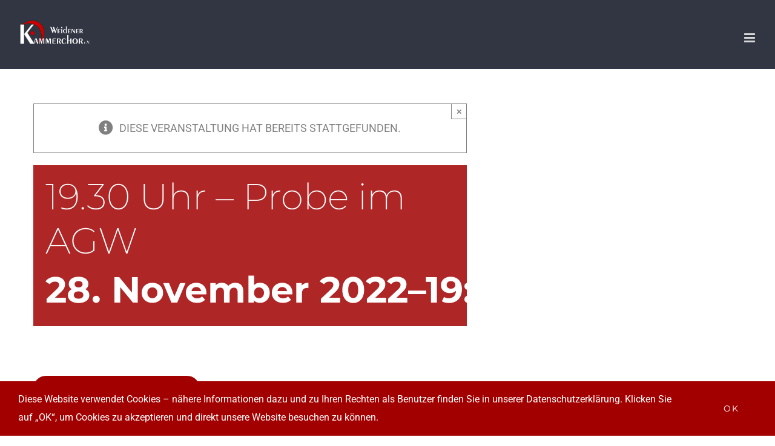

--- FILE ---
content_type: text/html; charset=utf-8
request_url: https://www.google.com/recaptcha/api2/anchor?ar=1&k=6LchW5oUAAAAAHP9Y7x2L7cNI8FkKa1PFHGPcMKv&co=aHR0cHM6Ly93ZWlkZW5lcmthbW1lcmNob3IuZGU6NDQz&hl=en&v=N67nZn4AqZkNcbeMu4prBgzg&size=invisible&anchor-ms=20000&execute-ms=30000&cb=dci91kkjpi89
body_size: 48565
content:
<!DOCTYPE HTML><html dir="ltr" lang="en"><head><meta http-equiv="Content-Type" content="text/html; charset=UTF-8">
<meta http-equiv="X-UA-Compatible" content="IE=edge">
<title>reCAPTCHA</title>
<style type="text/css">
/* cyrillic-ext */
@font-face {
  font-family: 'Roboto';
  font-style: normal;
  font-weight: 400;
  font-stretch: 100%;
  src: url(//fonts.gstatic.com/s/roboto/v48/KFO7CnqEu92Fr1ME7kSn66aGLdTylUAMa3GUBHMdazTgWw.woff2) format('woff2');
  unicode-range: U+0460-052F, U+1C80-1C8A, U+20B4, U+2DE0-2DFF, U+A640-A69F, U+FE2E-FE2F;
}
/* cyrillic */
@font-face {
  font-family: 'Roboto';
  font-style: normal;
  font-weight: 400;
  font-stretch: 100%;
  src: url(//fonts.gstatic.com/s/roboto/v48/KFO7CnqEu92Fr1ME7kSn66aGLdTylUAMa3iUBHMdazTgWw.woff2) format('woff2');
  unicode-range: U+0301, U+0400-045F, U+0490-0491, U+04B0-04B1, U+2116;
}
/* greek-ext */
@font-face {
  font-family: 'Roboto';
  font-style: normal;
  font-weight: 400;
  font-stretch: 100%;
  src: url(//fonts.gstatic.com/s/roboto/v48/KFO7CnqEu92Fr1ME7kSn66aGLdTylUAMa3CUBHMdazTgWw.woff2) format('woff2');
  unicode-range: U+1F00-1FFF;
}
/* greek */
@font-face {
  font-family: 'Roboto';
  font-style: normal;
  font-weight: 400;
  font-stretch: 100%;
  src: url(//fonts.gstatic.com/s/roboto/v48/KFO7CnqEu92Fr1ME7kSn66aGLdTylUAMa3-UBHMdazTgWw.woff2) format('woff2');
  unicode-range: U+0370-0377, U+037A-037F, U+0384-038A, U+038C, U+038E-03A1, U+03A3-03FF;
}
/* math */
@font-face {
  font-family: 'Roboto';
  font-style: normal;
  font-weight: 400;
  font-stretch: 100%;
  src: url(//fonts.gstatic.com/s/roboto/v48/KFO7CnqEu92Fr1ME7kSn66aGLdTylUAMawCUBHMdazTgWw.woff2) format('woff2');
  unicode-range: U+0302-0303, U+0305, U+0307-0308, U+0310, U+0312, U+0315, U+031A, U+0326-0327, U+032C, U+032F-0330, U+0332-0333, U+0338, U+033A, U+0346, U+034D, U+0391-03A1, U+03A3-03A9, U+03B1-03C9, U+03D1, U+03D5-03D6, U+03F0-03F1, U+03F4-03F5, U+2016-2017, U+2034-2038, U+203C, U+2040, U+2043, U+2047, U+2050, U+2057, U+205F, U+2070-2071, U+2074-208E, U+2090-209C, U+20D0-20DC, U+20E1, U+20E5-20EF, U+2100-2112, U+2114-2115, U+2117-2121, U+2123-214F, U+2190, U+2192, U+2194-21AE, U+21B0-21E5, U+21F1-21F2, U+21F4-2211, U+2213-2214, U+2216-22FF, U+2308-230B, U+2310, U+2319, U+231C-2321, U+2336-237A, U+237C, U+2395, U+239B-23B7, U+23D0, U+23DC-23E1, U+2474-2475, U+25AF, U+25B3, U+25B7, U+25BD, U+25C1, U+25CA, U+25CC, U+25FB, U+266D-266F, U+27C0-27FF, U+2900-2AFF, U+2B0E-2B11, U+2B30-2B4C, U+2BFE, U+3030, U+FF5B, U+FF5D, U+1D400-1D7FF, U+1EE00-1EEFF;
}
/* symbols */
@font-face {
  font-family: 'Roboto';
  font-style: normal;
  font-weight: 400;
  font-stretch: 100%;
  src: url(//fonts.gstatic.com/s/roboto/v48/KFO7CnqEu92Fr1ME7kSn66aGLdTylUAMaxKUBHMdazTgWw.woff2) format('woff2');
  unicode-range: U+0001-000C, U+000E-001F, U+007F-009F, U+20DD-20E0, U+20E2-20E4, U+2150-218F, U+2190, U+2192, U+2194-2199, U+21AF, U+21E6-21F0, U+21F3, U+2218-2219, U+2299, U+22C4-22C6, U+2300-243F, U+2440-244A, U+2460-24FF, U+25A0-27BF, U+2800-28FF, U+2921-2922, U+2981, U+29BF, U+29EB, U+2B00-2BFF, U+4DC0-4DFF, U+FFF9-FFFB, U+10140-1018E, U+10190-1019C, U+101A0, U+101D0-101FD, U+102E0-102FB, U+10E60-10E7E, U+1D2C0-1D2D3, U+1D2E0-1D37F, U+1F000-1F0FF, U+1F100-1F1AD, U+1F1E6-1F1FF, U+1F30D-1F30F, U+1F315, U+1F31C, U+1F31E, U+1F320-1F32C, U+1F336, U+1F378, U+1F37D, U+1F382, U+1F393-1F39F, U+1F3A7-1F3A8, U+1F3AC-1F3AF, U+1F3C2, U+1F3C4-1F3C6, U+1F3CA-1F3CE, U+1F3D4-1F3E0, U+1F3ED, U+1F3F1-1F3F3, U+1F3F5-1F3F7, U+1F408, U+1F415, U+1F41F, U+1F426, U+1F43F, U+1F441-1F442, U+1F444, U+1F446-1F449, U+1F44C-1F44E, U+1F453, U+1F46A, U+1F47D, U+1F4A3, U+1F4B0, U+1F4B3, U+1F4B9, U+1F4BB, U+1F4BF, U+1F4C8-1F4CB, U+1F4D6, U+1F4DA, U+1F4DF, U+1F4E3-1F4E6, U+1F4EA-1F4ED, U+1F4F7, U+1F4F9-1F4FB, U+1F4FD-1F4FE, U+1F503, U+1F507-1F50B, U+1F50D, U+1F512-1F513, U+1F53E-1F54A, U+1F54F-1F5FA, U+1F610, U+1F650-1F67F, U+1F687, U+1F68D, U+1F691, U+1F694, U+1F698, U+1F6AD, U+1F6B2, U+1F6B9-1F6BA, U+1F6BC, U+1F6C6-1F6CF, U+1F6D3-1F6D7, U+1F6E0-1F6EA, U+1F6F0-1F6F3, U+1F6F7-1F6FC, U+1F700-1F7FF, U+1F800-1F80B, U+1F810-1F847, U+1F850-1F859, U+1F860-1F887, U+1F890-1F8AD, U+1F8B0-1F8BB, U+1F8C0-1F8C1, U+1F900-1F90B, U+1F93B, U+1F946, U+1F984, U+1F996, U+1F9E9, U+1FA00-1FA6F, U+1FA70-1FA7C, U+1FA80-1FA89, U+1FA8F-1FAC6, U+1FACE-1FADC, U+1FADF-1FAE9, U+1FAF0-1FAF8, U+1FB00-1FBFF;
}
/* vietnamese */
@font-face {
  font-family: 'Roboto';
  font-style: normal;
  font-weight: 400;
  font-stretch: 100%;
  src: url(//fonts.gstatic.com/s/roboto/v48/KFO7CnqEu92Fr1ME7kSn66aGLdTylUAMa3OUBHMdazTgWw.woff2) format('woff2');
  unicode-range: U+0102-0103, U+0110-0111, U+0128-0129, U+0168-0169, U+01A0-01A1, U+01AF-01B0, U+0300-0301, U+0303-0304, U+0308-0309, U+0323, U+0329, U+1EA0-1EF9, U+20AB;
}
/* latin-ext */
@font-face {
  font-family: 'Roboto';
  font-style: normal;
  font-weight: 400;
  font-stretch: 100%;
  src: url(//fonts.gstatic.com/s/roboto/v48/KFO7CnqEu92Fr1ME7kSn66aGLdTylUAMa3KUBHMdazTgWw.woff2) format('woff2');
  unicode-range: U+0100-02BA, U+02BD-02C5, U+02C7-02CC, U+02CE-02D7, U+02DD-02FF, U+0304, U+0308, U+0329, U+1D00-1DBF, U+1E00-1E9F, U+1EF2-1EFF, U+2020, U+20A0-20AB, U+20AD-20C0, U+2113, U+2C60-2C7F, U+A720-A7FF;
}
/* latin */
@font-face {
  font-family: 'Roboto';
  font-style: normal;
  font-weight: 400;
  font-stretch: 100%;
  src: url(//fonts.gstatic.com/s/roboto/v48/KFO7CnqEu92Fr1ME7kSn66aGLdTylUAMa3yUBHMdazQ.woff2) format('woff2');
  unicode-range: U+0000-00FF, U+0131, U+0152-0153, U+02BB-02BC, U+02C6, U+02DA, U+02DC, U+0304, U+0308, U+0329, U+2000-206F, U+20AC, U+2122, U+2191, U+2193, U+2212, U+2215, U+FEFF, U+FFFD;
}
/* cyrillic-ext */
@font-face {
  font-family: 'Roboto';
  font-style: normal;
  font-weight: 500;
  font-stretch: 100%;
  src: url(//fonts.gstatic.com/s/roboto/v48/KFO7CnqEu92Fr1ME7kSn66aGLdTylUAMa3GUBHMdazTgWw.woff2) format('woff2');
  unicode-range: U+0460-052F, U+1C80-1C8A, U+20B4, U+2DE0-2DFF, U+A640-A69F, U+FE2E-FE2F;
}
/* cyrillic */
@font-face {
  font-family: 'Roboto';
  font-style: normal;
  font-weight: 500;
  font-stretch: 100%;
  src: url(//fonts.gstatic.com/s/roboto/v48/KFO7CnqEu92Fr1ME7kSn66aGLdTylUAMa3iUBHMdazTgWw.woff2) format('woff2');
  unicode-range: U+0301, U+0400-045F, U+0490-0491, U+04B0-04B1, U+2116;
}
/* greek-ext */
@font-face {
  font-family: 'Roboto';
  font-style: normal;
  font-weight: 500;
  font-stretch: 100%;
  src: url(//fonts.gstatic.com/s/roboto/v48/KFO7CnqEu92Fr1ME7kSn66aGLdTylUAMa3CUBHMdazTgWw.woff2) format('woff2');
  unicode-range: U+1F00-1FFF;
}
/* greek */
@font-face {
  font-family: 'Roboto';
  font-style: normal;
  font-weight: 500;
  font-stretch: 100%;
  src: url(//fonts.gstatic.com/s/roboto/v48/KFO7CnqEu92Fr1ME7kSn66aGLdTylUAMa3-UBHMdazTgWw.woff2) format('woff2');
  unicode-range: U+0370-0377, U+037A-037F, U+0384-038A, U+038C, U+038E-03A1, U+03A3-03FF;
}
/* math */
@font-face {
  font-family: 'Roboto';
  font-style: normal;
  font-weight: 500;
  font-stretch: 100%;
  src: url(//fonts.gstatic.com/s/roboto/v48/KFO7CnqEu92Fr1ME7kSn66aGLdTylUAMawCUBHMdazTgWw.woff2) format('woff2');
  unicode-range: U+0302-0303, U+0305, U+0307-0308, U+0310, U+0312, U+0315, U+031A, U+0326-0327, U+032C, U+032F-0330, U+0332-0333, U+0338, U+033A, U+0346, U+034D, U+0391-03A1, U+03A3-03A9, U+03B1-03C9, U+03D1, U+03D5-03D6, U+03F0-03F1, U+03F4-03F5, U+2016-2017, U+2034-2038, U+203C, U+2040, U+2043, U+2047, U+2050, U+2057, U+205F, U+2070-2071, U+2074-208E, U+2090-209C, U+20D0-20DC, U+20E1, U+20E5-20EF, U+2100-2112, U+2114-2115, U+2117-2121, U+2123-214F, U+2190, U+2192, U+2194-21AE, U+21B0-21E5, U+21F1-21F2, U+21F4-2211, U+2213-2214, U+2216-22FF, U+2308-230B, U+2310, U+2319, U+231C-2321, U+2336-237A, U+237C, U+2395, U+239B-23B7, U+23D0, U+23DC-23E1, U+2474-2475, U+25AF, U+25B3, U+25B7, U+25BD, U+25C1, U+25CA, U+25CC, U+25FB, U+266D-266F, U+27C0-27FF, U+2900-2AFF, U+2B0E-2B11, U+2B30-2B4C, U+2BFE, U+3030, U+FF5B, U+FF5D, U+1D400-1D7FF, U+1EE00-1EEFF;
}
/* symbols */
@font-face {
  font-family: 'Roboto';
  font-style: normal;
  font-weight: 500;
  font-stretch: 100%;
  src: url(//fonts.gstatic.com/s/roboto/v48/KFO7CnqEu92Fr1ME7kSn66aGLdTylUAMaxKUBHMdazTgWw.woff2) format('woff2');
  unicode-range: U+0001-000C, U+000E-001F, U+007F-009F, U+20DD-20E0, U+20E2-20E4, U+2150-218F, U+2190, U+2192, U+2194-2199, U+21AF, U+21E6-21F0, U+21F3, U+2218-2219, U+2299, U+22C4-22C6, U+2300-243F, U+2440-244A, U+2460-24FF, U+25A0-27BF, U+2800-28FF, U+2921-2922, U+2981, U+29BF, U+29EB, U+2B00-2BFF, U+4DC0-4DFF, U+FFF9-FFFB, U+10140-1018E, U+10190-1019C, U+101A0, U+101D0-101FD, U+102E0-102FB, U+10E60-10E7E, U+1D2C0-1D2D3, U+1D2E0-1D37F, U+1F000-1F0FF, U+1F100-1F1AD, U+1F1E6-1F1FF, U+1F30D-1F30F, U+1F315, U+1F31C, U+1F31E, U+1F320-1F32C, U+1F336, U+1F378, U+1F37D, U+1F382, U+1F393-1F39F, U+1F3A7-1F3A8, U+1F3AC-1F3AF, U+1F3C2, U+1F3C4-1F3C6, U+1F3CA-1F3CE, U+1F3D4-1F3E0, U+1F3ED, U+1F3F1-1F3F3, U+1F3F5-1F3F7, U+1F408, U+1F415, U+1F41F, U+1F426, U+1F43F, U+1F441-1F442, U+1F444, U+1F446-1F449, U+1F44C-1F44E, U+1F453, U+1F46A, U+1F47D, U+1F4A3, U+1F4B0, U+1F4B3, U+1F4B9, U+1F4BB, U+1F4BF, U+1F4C8-1F4CB, U+1F4D6, U+1F4DA, U+1F4DF, U+1F4E3-1F4E6, U+1F4EA-1F4ED, U+1F4F7, U+1F4F9-1F4FB, U+1F4FD-1F4FE, U+1F503, U+1F507-1F50B, U+1F50D, U+1F512-1F513, U+1F53E-1F54A, U+1F54F-1F5FA, U+1F610, U+1F650-1F67F, U+1F687, U+1F68D, U+1F691, U+1F694, U+1F698, U+1F6AD, U+1F6B2, U+1F6B9-1F6BA, U+1F6BC, U+1F6C6-1F6CF, U+1F6D3-1F6D7, U+1F6E0-1F6EA, U+1F6F0-1F6F3, U+1F6F7-1F6FC, U+1F700-1F7FF, U+1F800-1F80B, U+1F810-1F847, U+1F850-1F859, U+1F860-1F887, U+1F890-1F8AD, U+1F8B0-1F8BB, U+1F8C0-1F8C1, U+1F900-1F90B, U+1F93B, U+1F946, U+1F984, U+1F996, U+1F9E9, U+1FA00-1FA6F, U+1FA70-1FA7C, U+1FA80-1FA89, U+1FA8F-1FAC6, U+1FACE-1FADC, U+1FADF-1FAE9, U+1FAF0-1FAF8, U+1FB00-1FBFF;
}
/* vietnamese */
@font-face {
  font-family: 'Roboto';
  font-style: normal;
  font-weight: 500;
  font-stretch: 100%;
  src: url(//fonts.gstatic.com/s/roboto/v48/KFO7CnqEu92Fr1ME7kSn66aGLdTylUAMa3OUBHMdazTgWw.woff2) format('woff2');
  unicode-range: U+0102-0103, U+0110-0111, U+0128-0129, U+0168-0169, U+01A0-01A1, U+01AF-01B0, U+0300-0301, U+0303-0304, U+0308-0309, U+0323, U+0329, U+1EA0-1EF9, U+20AB;
}
/* latin-ext */
@font-face {
  font-family: 'Roboto';
  font-style: normal;
  font-weight: 500;
  font-stretch: 100%;
  src: url(//fonts.gstatic.com/s/roboto/v48/KFO7CnqEu92Fr1ME7kSn66aGLdTylUAMa3KUBHMdazTgWw.woff2) format('woff2');
  unicode-range: U+0100-02BA, U+02BD-02C5, U+02C7-02CC, U+02CE-02D7, U+02DD-02FF, U+0304, U+0308, U+0329, U+1D00-1DBF, U+1E00-1E9F, U+1EF2-1EFF, U+2020, U+20A0-20AB, U+20AD-20C0, U+2113, U+2C60-2C7F, U+A720-A7FF;
}
/* latin */
@font-face {
  font-family: 'Roboto';
  font-style: normal;
  font-weight: 500;
  font-stretch: 100%;
  src: url(//fonts.gstatic.com/s/roboto/v48/KFO7CnqEu92Fr1ME7kSn66aGLdTylUAMa3yUBHMdazQ.woff2) format('woff2');
  unicode-range: U+0000-00FF, U+0131, U+0152-0153, U+02BB-02BC, U+02C6, U+02DA, U+02DC, U+0304, U+0308, U+0329, U+2000-206F, U+20AC, U+2122, U+2191, U+2193, U+2212, U+2215, U+FEFF, U+FFFD;
}
/* cyrillic-ext */
@font-face {
  font-family: 'Roboto';
  font-style: normal;
  font-weight: 900;
  font-stretch: 100%;
  src: url(//fonts.gstatic.com/s/roboto/v48/KFO7CnqEu92Fr1ME7kSn66aGLdTylUAMa3GUBHMdazTgWw.woff2) format('woff2');
  unicode-range: U+0460-052F, U+1C80-1C8A, U+20B4, U+2DE0-2DFF, U+A640-A69F, U+FE2E-FE2F;
}
/* cyrillic */
@font-face {
  font-family: 'Roboto';
  font-style: normal;
  font-weight: 900;
  font-stretch: 100%;
  src: url(//fonts.gstatic.com/s/roboto/v48/KFO7CnqEu92Fr1ME7kSn66aGLdTylUAMa3iUBHMdazTgWw.woff2) format('woff2');
  unicode-range: U+0301, U+0400-045F, U+0490-0491, U+04B0-04B1, U+2116;
}
/* greek-ext */
@font-face {
  font-family: 'Roboto';
  font-style: normal;
  font-weight: 900;
  font-stretch: 100%;
  src: url(//fonts.gstatic.com/s/roboto/v48/KFO7CnqEu92Fr1ME7kSn66aGLdTylUAMa3CUBHMdazTgWw.woff2) format('woff2');
  unicode-range: U+1F00-1FFF;
}
/* greek */
@font-face {
  font-family: 'Roboto';
  font-style: normal;
  font-weight: 900;
  font-stretch: 100%;
  src: url(//fonts.gstatic.com/s/roboto/v48/KFO7CnqEu92Fr1ME7kSn66aGLdTylUAMa3-UBHMdazTgWw.woff2) format('woff2');
  unicode-range: U+0370-0377, U+037A-037F, U+0384-038A, U+038C, U+038E-03A1, U+03A3-03FF;
}
/* math */
@font-face {
  font-family: 'Roboto';
  font-style: normal;
  font-weight: 900;
  font-stretch: 100%;
  src: url(//fonts.gstatic.com/s/roboto/v48/KFO7CnqEu92Fr1ME7kSn66aGLdTylUAMawCUBHMdazTgWw.woff2) format('woff2');
  unicode-range: U+0302-0303, U+0305, U+0307-0308, U+0310, U+0312, U+0315, U+031A, U+0326-0327, U+032C, U+032F-0330, U+0332-0333, U+0338, U+033A, U+0346, U+034D, U+0391-03A1, U+03A3-03A9, U+03B1-03C9, U+03D1, U+03D5-03D6, U+03F0-03F1, U+03F4-03F5, U+2016-2017, U+2034-2038, U+203C, U+2040, U+2043, U+2047, U+2050, U+2057, U+205F, U+2070-2071, U+2074-208E, U+2090-209C, U+20D0-20DC, U+20E1, U+20E5-20EF, U+2100-2112, U+2114-2115, U+2117-2121, U+2123-214F, U+2190, U+2192, U+2194-21AE, U+21B0-21E5, U+21F1-21F2, U+21F4-2211, U+2213-2214, U+2216-22FF, U+2308-230B, U+2310, U+2319, U+231C-2321, U+2336-237A, U+237C, U+2395, U+239B-23B7, U+23D0, U+23DC-23E1, U+2474-2475, U+25AF, U+25B3, U+25B7, U+25BD, U+25C1, U+25CA, U+25CC, U+25FB, U+266D-266F, U+27C0-27FF, U+2900-2AFF, U+2B0E-2B11, U+2B30-2B4C, U+2BFE, U+3030, U+FF5B, U+FF5D, U+1D400-1D7FF, U+1EE00-1EEFF;
}
/* symbols */
@font-face {
  font-family: 'Roboto';
  font-style: normal;
  font-weight: 900;
  font-stretch: 100%;
  src: url(//fonts.gstatic.com/s/roboto/v48/KFO7CnqEu92Fr1ME7kSn66aGLdTylUAMaxKUBHMdazTgWw.woff2) format('woff2');
  unicode-range: U+0001-000C, U+000E-001F, U+007F-009F, U+20DD-20E0, U+20E2-20E4, U+2150-218F, U+2190, U+2192, U+2194-2199, U+21AF, U+21E6-21F0, U+21F3, U+2218-2219, U+2299, U+22C4-22C6, U+2300-243F, U+2440-244A, U+2460-24FF, U+25A0-27BF, U+2800-28FF, U+2921-2922, U+2981, U+29BF, U+29EB, U+2B00-2BFF, U+4DC0-4DFF, U+FFF9-FFFB, U+10140-1018E, U+10190-1019C, U+101A0, U+101D0-101FD, U+102E0-102FB, U+10E60-10E7E, U+1D2C0-1D2D3, U+1D2E0-1D37F, U+1F000-1F0FF, U+1F100-1F1AD, U+1F1E6-1F1FF, U+1F30D-1F30F, U+1F315, U+1F31C, U+1F31E, U+1F320-1F32C, U+1F336, U+1F378, U+1F37D, U+1F382, U+1F393-1F39F, U+1F3A7-1F3A8, U+1F3AC-1F3AF, U+1F3C2, U+1F3C4-1F3C6, U+1F3CA-1F3CE, U+1F3D4-1F3E0, U+1F3ED, U+1F3F1-1F3F3, U+1F3F5-1F3F7, U+1F408, U+1F415, U+1F41F, U+1F426, U+1F43F, U+1F441-1F442, U+1F444, U+1F446-1F449, U+1F44C-1F44E, U+1F453, U+1F46A, U+1F47D, U+1F4A3, U+1F4B0, U+1F4B3, U+1F4B9, U+1F4BB, U+1F4BF, U+1F4C8-1F4CB, U+1F4D6, U+1F4DA, U+1F4DF, U+1F4E3-1F4E6, U+1F4EA-1F4ED, U+1F4F7, U+1F4F9-1F4FB, U+1F4FD-1F4FE, U+1F503, U+1F507-1F50B, U+1F50D, U+1F512-1F513, U+1F53E-1F54A, U+1F54F-1F5FA, U+1F610, U+1F650-1F67F, U+1F687, U+1F68D, U+1F691, U+1F694, U+1F698, U+1F6AD, U+1F6B2, U+1F6B9-1F6BA, U+1F6BC, U+1F6C6-1F6CF, U+1F6D3-1F6D7, U+1F6E0-1F6EA, U+1F6F0-1F6F3, U+1F6F7-1F6FC, U+1F700-1F7FF, U+1F800-1F80B, U+1F810-1F847, U+1F850-1F859, U+1F860-1F887, U+1F890-1F8AD, U+1F8B0-1F8BB, U+1F8C0-1F8C1, U+1F900-1F90B, U+1F93B, U+1F946, U+1F984, U+1F996, U+1F9E9, U+1FA00-1FA6F, U+1FA70-1FA7C, U+1FA80-1FA89, U+1FA8F-1FAC6, U+1FACE-1FADC, U+1FADF-1FAE9, U+1FAF0-1FAF8, U+1FB00-1FBFF;
}
/* vietnamese */
@font-face {
  font-family: 'Roboto';
  font-style: normal;
  font-weight: 900;
  font-stretch: 100%;
  src: url(//fonts.gstatic.com/s/roboto/v48/KFO7CnqEu92Fr1ME7kSn66aGLdTylUAMa3OUBHMdazTgWw.woff2) format('woff2');
  unicode-range: U+0102-0103, U+0110-0111, U+0128-0129, U+0168-0169, U+01A0-01A1, U+01AF-01B0, U+0300-0301, U+0303-0304, U+0308-0309, U+0323, U+0329, U+1EA0-1EF9, U+20AB;
}
/* latin-ext */
@font-face {
  font-family: 'Roboto';
  font-style: normal;
  font-weight: 900;
  font-stretch: 100%;
  src: url(//fonts.gstatic.com/s/roboto/v48/KFO7CnqEu92Fr1ME7kSn66aGLdTylUAMa3KUBHMdazTgWw.woff2) format('woff2');
  unicode-range: U+0100-02BA, U+02BD-02C5, U+02C7-02CC, U+02CE-02D7, U+02DD-02FF, U+0304, U+0308, U+0329, U+1D00-1DBF, U+1E00-1E9F, U+1EF2-1EFF, U+2020, U+20A0-20AB, U+20AD-20C0, U+2113, U+2C60-2C7F, U+A720-A7FF;
}
/* latin */
@font-face {
  font-family: 'Roboto';
  font-style: normal;
  font-weight: 900;
  font-stretch: 100%;
  src: url(//fonts.gstatic.com/s/roboto/v48/KFO7CnqEu92Fr1ME7kSn66aGLdTylUAMa3yUBHMdazQ.woff2) format('woff2');
  unicode-range: U+0000-00FF, U+0131, U+0152-0153, U+02BB-02BC, U+02C6, U+02DA, U+02DC, U+0304, U+0308, U+0329, U+2000-206F, U+20AC, U+2122, U+2191, U+2193, U+2212, U+2215, U+FEFF, U+FFFD;
}

</style>
<link rel="stylesheet" type="text/css" href="https://www.gstatic.com/recaptcha/releases/N67nZn4AqZkNcbeMu4prBgzg/styles__ltr.css">
<script nonce="T5XE5ZfV38OOTzHLBDjW8A" type="text/javascript">window['__recaptcha_api'] = 'https://www.google.com/recaptcha/api2/';</script>
<script type="text/javascript" src="https://www.gstatic.com/recaptcha/releases/N67nZn4AqZkNcbeMu4prBgzg/recaptcha__en.js" nonce="T5XE5ZfV38OOTzHLBDjW8A">
      
    </script></head>
<body><div id="rc-anchor-alert" class="rc-anchor-alert"></div>
<input type="hidden" id="recaptcha-token" value="[base64]">
<script type="text/javascript" nonce="T5XE5ZfV38OOTzHLBDjW8A">
      recaptcha.anchor.Main.init("[\x22ainput\x22,[\x22bgdata\x22,\x22\x22,\[base64]/[base64]/[base64]/[base64]/[base64]/[base64]/[base64]/[base64]/bmV3IFlbcV0oQVswXSk6aD09Mj9uZXcgWVtxXShBWzBdLEFbMV0pOmg9PTM/bmV3IFlbcV0oQVswXSxBWzFdLEFbMl0pOmg9PTQ/[base64]/aXcoSS5ILEkpOngoOCx0cnVlLEkpfSxFMj12LnJlcXVlc3RJZGxlQ2FsbGJhY2s/[base64]/[base64]/[base64]/[base64]\\u003d\x22,\[base64]\\u003d\\u003d\x22,\x22w5/Dv8KRV1nCosKqw7XDsCLChXrDigTCjTcJwpfCq8Kaw7/DlzcaAn1PwpxJZsKTwrY2wrPDpz7Dvx3DvV56RDrCtsKTw5rDocOhXhTDhHLCokHDuSDCrMKiXsKsBcOzwpZCKcKCw5BwU8KJwrY/[base64]/DpEXDnMO4JsKdYsOWw64/GsOpNsKQw5oGwoXCqMKmw7nDkSbDt8OodsKAfD97TQHDscO3JMOUw63Dn8KKwpZ4w5bDqQ40DEzChSYWf0QAHEcBw74AKcOlwpljJBzCgDDDlcOdwp1cwrxyNsKwH1HDowIWbsK+cTdGw5rCi8Oed8KaantEw7t5GG/Ch8OoWBzDlw5mwqzCqMKmw6o6w5PDp8KzTMO3TV7DuWXCtcOKw6vCvWg2wpzDmMODwqPDkjgVwrtKw7cWZcKgMcKNwpbDoGdow74twrnDlwM1wojDnsKaRyDDqcO8P8OPOxgKL1/CkDVqwozDr8O8WsOtwozClsOcNQIYw5Nywr0IfsOEKcKwEDs+O8ORdkMuw5E3HMO6w4zCoGgIWMKDZMOXJsKjw6IAwogewpvDmMO9w6XCjDUBe1HCr8K5w484w6UgKCfDjBPDnMO9FAjDgcKZwo/CrsKYw6DDsR43TncTw4FzwqzDmMKBwosVGMOKwrTDng9EwrrCi1XDuQHDjcKrw68vwqgpX2powqZRMMKPwpIMcWXCoDPCtnR2w7B7wpdrH1rDpxDDh8KpwoBoDcOwwq/CtMObYTgNw6BKcBMCw7wKNMKGw75mwo5Gwpg3WsKgAMKwwrBceiBHAU3CsjJNPXfDuMKWHcKnMcOwCcKCC1Muw5wTeR/DnHzCscOZwq7DhsOOwotXMmXDisOgJnPDuxZIA1hINsK0DsKKcMKWw4TCsTbDoMOJw4PDsng3CSpsw5zDr8KcDMOneMKzw6M5wpjCgcK6UMKlwrEswonDnBotNjpzw4/[base64]/wqE+wpNOY8OWW8Onw61CSVXDiXPDs8KUH8KwIMK7Y8Kww73CtsKEwqYlw5PDqUgiw4jDj1HCpHBlw7I5F8K5ODzCjsK9wpbDhsOKZcK+SMKLDW0Yw5BKwpwWNcONw4vDp3rDoTtqCMK8C8KRwovCjsKJwqrCqMO4wq3Cs8KNTcKOIzY4H8KIGl/Dv8Ogw48iTBw3JFTDqsK4w53DrS9Lw6pyw681VizCucObw6TCsMK5wpltHcKqwo7DplHDl8KjAwAXwpDDrU0XBsOsw54lw4kKYcKtXSthb3NDw7lNwovCkjZbw4nDiMKQD0nDvsKLw7PDhcO2w5/CksK0wo1Cwrd/[base64]/CjibCqhTCoUHCgcOgO8K4w4tOwpTDkcO1EMOkJhAST8KVBAlrUcKgPsKcasODNcO6wr/CtWzDvsKuw7TCnTDDjHxDaB/CrS08w5tBw4QfwqvCpSzDpTfDvsK/LMOGwoFmwpvDmsK6w7XDsGJpTsK/E8Kww5jCgMOTHxlQH1PCp2AuwrjDnl9+w5XCi2jCknV/[base64]/CgcOFwrNoworCksKBaMKCwp1dDMKNwqfCpRllE8K7wqcsw7skwoLDvcK9w79BO8KvAcOjw5HCihXCsnbDvUJSfQkzH33CusKTRMO1GGIQNE3DkXN/[base64]/[base64]/Ch8O6wqPDhivDomRjwrPCvsKAQQV+XC3DiCJXwrbCncOIwqvDtW7CscKXw5Buw5DCpMKGw7JiIcOMwqbCtRzDkWvDk15BLSbDskNgQnc7w6I2TcOVBxJcOlbDs8Ojw4ouw5UFw63CviTCk2nCscK/wrrClsOqwr4pP8KvdsORKWRBPsKAw6DCuzdACX7DsMKqBHrCscKPw7ImwofCo0jClmrCgw3Ck1vCmsKBUcOnVcKSNMOKKcOsDCgzw5A5wqxxR8O1PMOTBnwywpfCqMOCwr/DvRY1w54Ew5bCmMKbwrwzD8Oew5nCoBPCsXXDmsK+w4lcSMKvwow/w7bDqsK4wq7CogbCkmwHJ8OwwoB/SsKgPMK2VBs0RDZfwp7DssK0Y2IadsKwwoohw5dnw48wfB57RHcsIMKVTMOnwrPDj8Kkw5XCuzjDoMO/AMO6XcKRQ8Oww7zDm8K9wqHCjA7Ck3gjOFFzTGjDmsOAZMOuFcKNYMKUwpA+ZExwUi3Crx/CsXNWwqnChWdkJ8OSwprDgcKpw4Fpw5tMw5nDp8KZw6DDhsOLbsK5w7nDqMO4wogDZg7CmMKGw7PCgcOsd0PDu8O2w4bCg8OVIB/[base64]/DjEzDp8OccjVJwqUaBifCr3AkeMKPAsOkw5LCgzbCmMKcwrfCmcK5XsOsWDHCojJJw4vDrnfDm8Oxw4cswqvDtcKLPALDuhM6worCsg1mcDPDt8OlwoYZw5zDmwFYBsKyw4xTwp/DjsKPw47Ds0Yow4fDt8K+wr1WwrlcHcK5w7rCmMKnbMOXK8OvwrvDp8KDw5thw7bCq8Kfw49Kc8K+XcOcLMKawqnCqxvDgsOICBLCj1nCkgpMwrHClsKPUMOcwqVkw54vI1YLwolFMcKDwp8XYzQvw4QOw6TDvlrCocOMJGItwoTCshZpesOdwo/DisKHwrLDpSTCs8KXQhQYwqzCl0AgYMOawoIdwq7CpcOMwr5qwpZVw4DDshVXNT3CiMOsGhFZw6PCo8KDBBRhwpXChGbCljM9MxXCkXU9JBLCoGrCgjJmHHDDjMOPw7LCgA3CtWoLIMOBw509KcOZwogowoLCp8OgNRN/wpPCqXnCrT/[base64]/DkMKfw7zDpRnCg8KTw4HCosOCAG3Dq8KzU8Ouw5QpWMKcKcOpP8KMN2kLwpMBCMOCNmjCnHDDjUzDlsOgdBvDn1XDtMOpw5DDjE3ChMK2woc6PSoEw7lcw60jwqbCrcKxVMKBKMK/PT3Ck8KxQMO+ZxJqwqHCocKzwrnDisKvw43DmcKJw7Fww5DCjcO2D8OJHsOdwotuwr0zw5MgBmXCpcOBYcOpwolLw6tkwo41MQBqw6tpw4dRIsOVI3tOwqnDtMOww6vDksKdbx7DggTDsC3Ds1/[base64]/DmsO4Z8Oswq7CuDlXcwLDo8OWw6nCr0HDrzQ+w4sbE1fCrMO5wq09R8OJDMK3WmdUwonDtmQIw4VGdyrDmMOkLDUXwrkHw67CgcO1w7AAwr7ClMOMFMKKw6oIMj5TGSRNbcOdJMOKwoczwooYw5lNfMOtSDlwLjMDwobCqRzDt8K9LRdCCW8/w6vDvVtFV1FsI17Dl0rCpnA3Znc6wqjDmXHCsjFdUT8WSnAaHsKUw51tIj7Cn8Khw7J0woAXB8OKG8KiST5vM8K7wopiwrANwoPCv8ONHcKXPF7CgMKoOMKxwqPCtD1Xw4HDuW3CpDnCnMO1w6TDp8OowrA4w6sAUQ8ewokAewU7wo/DvsOWbMK4w5TCpsOPw7g4I8K8KjcDw6cxfcOEw5Z6w7EddcKmw4UDw4M2woTCuMOCNCfDmXHCucOIw7zCjl1eCsOQw5/[base64]/CuVNASX49wqsjwrjCtR4kw4MIw4gOwqjCkcO0X8OZV8OnwpLDqsKSwqvCi0dJw47CoMOTXwIgEcKnGSPDtx3CkiLCmsKmCMKrw7/DocOzVHPCisO8w65nA8OJw5bDjnDCgsKrOVjDpG3CniPDpWzDjcOuw7hVw47CiCTCgnEtwroYw4BFKsKDc8OCw5tawp1dwo/Cu3jDtUo1w6vDvibCkQ3CiDQZwoXDkMK4w6cEDCjDlyvCj8Oxw7QWw5PDgcKzwo/CpEbCvsOCwpnDrMOzw5EvCR/DtlzDqx9CMlHDuAYKw6Uyw4fCrnjCk2zCn8KbwqLCjiQiw4XCocKcwpVubMOSwrJAE3PDn0A5bMKTw7Q7w47Cr8O6wr/Dt8OoOTDDuMKywqHCsivDusO8GsOBwprDicKIwoHCjU1GK8KgMy9Sw4YDwpJyw51kw5Rlw7TDmhxQCsO7wo9Lw5lZC18GwpLDujvDm8KhwqzCm27DjsOVw4/[base64]/O8KHwph4wrbCr8KmeMOlTQQOwoYhdMK3wobDmjLChsOJMsOAa3jCpCR8esOZwoUtw73DhsOMFlVGdkVEwrwkwqcsC8K1wp8cwovDqmxXwpjCoAtkwovCogRUT8K/w4XDlsKuw7rDoQ9dI2TCtsOEdhZwZcKfBQHCmyzCpcOsbHHCvi4de1HDuSfDiMOQwr7DhMOhPWnClC0Ewo/DoQAHwq/CsMKuwo1pwqTDjjBWQjTDi8O2w7ZuFsOqwoTDu3vDr8OxdxDCkmtuwoLCosKnwocRwpkBbcKYCmd0acKNwrgHPsO4U8K5wo7DvsOtw4nDkDpkF8OWZ8KRTjnCnjtXwqU/w5UObsOKw6HChC7Dtz9WD8OxFsO+wpwQSnMTWnoZU8KQwqnCtgvDrMKewpLChHQlJBwxRUp2w7UQw7HDjHZwwqjDoCvCrg/DjcKaAsOcMsKqwr0DTRLDh8OrD3TDh8O4wr/[base64]/CgsOQVh8nw7IZHsOvwr7DlsKnIcKCXMKww5dNw7xgwprDlFXCu8K2OWw6KWbDgUfCkW0sQy5kVlXDpzjDh1DDv8O1WFUFVcKgwrXDvQzDjzHDocONwoPDpsOOw49Sw5VbXG3DnFzDuRvDsAjDgFvCisOeIcKeasKUw5LDrF42SVvCgsOewrk0w49bZh/Cn0EgUyZWwpx4PxwYw5wkwr/[base64]/Dm8K+fG97wr5Lwo/[base64]/[base64]/[base64]/a8KDW8KpIlB9w5zDssK9bsKhDTQhasKzfsObwpvCriJeSQ4xw6pfwovCr8Kjw4MpEMOqQcOZw4how5DDjcOLwoVaN8KKUMOtXHrCusKzwq84wqtAaW4iccOnwoUhw58qwoIeW8KhwosGwoNCdcOVC8Oqw70wwo3Ct13CocK+w7/DicOuOToxecOzQivCncKkwqRzwp/[base64]/Dj8Knwo3DicOmwq14w6HCukdeYcOhw5RJw7lGw6RPw5jCh8K3G8KPwr3Dg8KkS0IYFR3CuWxQCMKqwoEMck01J0DDp13Dm8OMw6cGbcKOw4dIZcO5w5DDgsKhRsK2wpRIwp5swpTCq0jClgXDjsOsOcKSL8Kww4zDl3hYSVEawpfCnsO8c8OIwoosNMOiK2/Dg8Ojw6LDl0HDpsKYw4nCr8KQCcOOL2cMZcKURighwqoPw4bCohQOwpVyw5FAWQvDqsOzw45aLsOSwprDpS4Md8OfwrLCnXLDjxdyw7dHwolNCsKVAz8Aw57DmMKTFXtQw68awqLDjGhxw6XCo1UTWlHDqAMWR8OswobDnUF/EcOfcFEUB8OpLBwHw7LCksO7LhTDhsOUwqHChQpMwqzDlMOsw7A7w5rDt8KNAcOITTpgwo7DqAPCnWBpwqTCvzI/wrbDvcKiKk1HOsK3IDNEKkXDgsKPIsK3wqvDhcKmREMYw5g/[base64]/[base64]/DoXrCh8OrKcK7wrh2PhQpIDXCoj89AwvChT/CumFewoISw5nCnDERV8KoG8O7XsO8w6vDpFI+P0bCisOlwrcfw5QCwrfCosKywppiVXs0AsK7fMKUwp17w4QEwoEKT8Kmwp9ywqhQwp8Jw43Dm8OhHcO8ZiFgw6/CqcKsPcK1KT7Ck8K/w6/[base64]/w5vCqMOsw4VDw67Co8K3SsOJScOnHCjDt13Cj8KYRAfCnsOIwojDiMOqFE1ACVEow45mwp9jw7dQwrB1CEbCimrDlgzCnmIPC8OUHAUuwo8xwoTDlDzCsMOUwrFmTcKhSCLDnDnCk8KZVXfCumHCtD4EScOUBEIoWQ3Dq8Obw4Y2w7M/TMKrw4LCmHvCmsOVw4Ytw7vCi3bDpQ4cbArCg2wUVcK6a8K4JMOAYcOqOcO9QWrDpsKgGsOFw5HDmMKCNcOww6F0BVvChV3DtzXCnMOow714LG/CoGrCoEB9w49Qw7NMwrREZjFBw6o8O8ONwopGwqpoBAHCkMOEwq/DucOWwoonSDvDsikwH8OORMOKw6YMwpLCiMO5KMOTw6vDu3zDszXCnVfCnnLDhMORL3nDnElZGGXDhcOiw6TDucOmw7zCoMOYw5nDmBl/[base64]/Dq3/DnsOiw6PDl1YAZcKFw60wdlQfaQYpw6DClVbCkmIoK3fDqEXDncKxw4vDn8KVw5vCsHxywp7DikXDqcK4w57DoHB+w7RBDsORw4nCk14xwp/DqcKCw79CwprCpFTDs07DukXDnsOcw4XDhhfDlsKsXcOvWQPDjMO6X8KrNFxQUMKUVMOnw7PCh8KcW8KDwoHDj8KIG8Oww554w4DDv8KLw68iNV3Ci8Okw6kBWcOkUy3Ds8OBIC3CgisLWMOaGVTDtz8wJcOgFcKiQ8K8RHAeWk9Fw7/DjgEgwpssccO8wpDDl8Kyw75Yw5lPwr/ClcO7eMOrw65jTSjDgcOhfcOTwpkSwo0Bw4TDlMK3w5o/w4/CusKFw4V2wpTDvMKhw4nDl8KNw6VScW7DjMKUWcOLwqbCnAdwwqTDjgtnw7AFwoAWc8K/[base64]/fsO5bgJlwqDCgVfCvE0DwrHCpcKIdcOGUcOAw5XDkcKsVRJmLnzDtMK0Rg/CqMK9McKEfcKsYRvCkFAiwoTDsQvCvWDCoSM2wrnCkMKpw5TDgx10WMOZwq98LRhcwrZLw653MsKsw6YBwrUkFkdhwrxPRMKOw7jDncKAw65zbMKJw77DpsODw6kGGSjDsMKtU8KDMWzCnntbwovDkz/DoABiwrHDlsKoU8K2WTrCqcK0w5YXc8OywrLDqQgkwoEiEcOxesO1w4LDk8OgDMKkwqYDEcKBKcKaFTdYw5XDuw/DgGfDqz3Cp2zCsCdjY3MlXFJGwp3DosOTwpFEVcKkaMOVw7nDmELDocKIwrUYJsKxYwxww51+w40oK8KvPSU4wrAOOsKxFMOKSjzDnzklccKyNUzCrmpCN8O1N8Oyw5RNScONVsKgRsO/w68LUyYWYhbCqmrCqmjCt3ljUHjCvMKLw6rDu8OcO0jCvDbDicO2w4rDhhLDnMObw6F3VAHCuGs3PQfCjcORKGN8w6PCicKvXFIzbsKvTV/DusKGXzjDlcKpw69wBExxK8OmE8K5ExFkEVnDgX7CmQQhw4TDjMK/wq5/SSbCo21GRcOMwpTDrCvCuWXDmcKcfMK0wqUEM8KqN3Row6J5C8O9AjVfwpnDn0IxeGx4w7DDu0I/wps4w6gGZnIwSMOlw5Uyw4VgdcKKw5sTHMKMBcKxGCTDs8OASVVJw7vCocOVfw8sGB7Dl8Ovw55LCjQ7w7o2woLDgMKjMcOUw7swwo/[base64]/fsOBKTxVw5HDuXtHcnVcJMKXwqHDo3l+w7sJV8K1PMK/wrHDkFvCqwzCrMK6CMOsczHDvcKWwo7CvFUmw5xQw6EbcMO1wpNlTkrCv3IxCTtEVMOYw6bCryk3D0oCw7fCm8KOCMO5wqbDjSDDi1rCiMKSwoIMbS1ew6BiLsO9OsO6w4rCtQUsR8OvwoVVN8K7wqTCuzLCtlHCq1hZaMKvw61pwooCwoYidnPClcK0dU8hCMK/TWAzw7wSM23Ck8KOwqADT8Ovwqg3w4HDpcKOw5wRw5PCiT3CrcOTwpUvw4DDusK9wosGwpEHXMKaGcKESTZrw6fCosOTw6rDpw3DmkUlw4/DnnsDacO/CFNow7MBwp56NTDDgGhGw4YYwqLCh8K1w4HDhHE3LcKjwq7CqcKMCsO5PMO2w7A0wpnCn8OXQcOlYsO0O8ODfmPCvVMSw6vCoMK/w7jDnWfDmcOww7wwOnLDvi1yw69mfwfCtCPDq8OaQ19Ue8KJMsKIwr/[base64]/w5Z7w6fDkVoyw5XCsBcLR8OKwqbCrMKfZwzCi8OjJcOPIsKlEDkfdXHCjsKuU8KkwqpOw6vCmCUiwr8/w73DhcKHD01WdnUmwqXDtUHCm37CtEnDrMKBGMKmw4bDk3HDo8Kgdk/DkR4swpUKX8KnwqDDr8OmDcOBwpLCn8K4BX3CrEzCuCjCkEbDhQYow68iRsOPRcKnwpUdf8KwwpHDucKuw6odAFzDvsKGPUxaMsO2a8O+djrChm/[base64]/Dm23DhcKwMh7CnCVMwpbDjsOewod9wp0YWcOjwq/DvsOZPX9/Qx/Csgc5wrwRwoBbNcKfw6PDt8OKwrkkw5ErUwwASUjCo8KeDzzDucOBccKdAjfCoMKbw5TDiMKMM8KRwpwFVhMUwqXCuMKYeFLChsOyw7zDkMOpwpwRbMKXZll2PUJvUcOlVsKcNMOMQDPCgynDisOaw7p+Zy/Dq8OVw7XDoGVvCMOuw6RWwrdhwq4HwpfDjWoQZjHDjUbDi8OuQMOgwqVVwpDCosOWwo/DicO1KEZzSU/DhgUQwqnDoHIWfMOnRsKcw4HDvsKiwpzDmcOGw6ESccOEwpTChsK4WsKXw4MAecKdw6fDscOOUsKeFw7CmT7Dm8Ovw4odS0M0J8Kpw53CvMK8wqlSw6Jcw6YrwrYlwqAXw49yN8K4C3owwqPCh8OcwqbCi8K3QBkZwr3Cm8O1w7trXQbCg8OawpkQe8K/JwtzccKwOAY1wpk5DcKpLjRaVcK7wrdiKMKeQxvCkl86w6MgwoTDqcOywovCmVPClMOIDsKvwq3DiMK8RjbCr8KOw53Cl0bCklkfwo3Dgx0/w4cUWD/ClMOHwpjDgkzCrF3CncKNw51sw58Xw6Y2wowswrjDsRAaD8OjbMOCw77Cmg1xw6ljwqB4N8O3wrLDjTnCt8KmR8O2bcKNwrPDqnvDlhJMwrLCksO9w5khwoMxw7/CtMKLMwbDuFgOBmzCiWjCsFHCqxtwDCTCrMKAChpXwprCp3zCucOKP8OgT2JtIsKcXMKQwojDo2nDlMKAS8OUwrnCpcOSw5todAXCjMKlwqd5w7/Dq8OhDMKtdcKcwrXDlcOSw45rb8OMacOGW8OmwoNBw704SRtgU03DlMKrBRjCvcOQw7hlwrTCmsKsSGTCuGZzwrfDtgc9Kn04LcKkWcK+cGxkw43Dt2MJw57CnjR/[base64]/[base64]/CvcKPw5YKw4/[base64]/CksK9fGTDtxF8IcOnJcOew5ULw53DlcOsF0RsGcKbfMOIGsOsw7cUw7XDkMK+JMKfA8OVw7tIbhxEw5sGwrlKXRs2H13CgsK9aR/Ci8KCw47CgzzDucO4wq7DrClKUyIzwpbDg8KwSDoDw69/[base64]/GG1Vwplcw5XCtRggwpMXw6M/[base64]/[base64]/ChgwYbyrDosOpwoImE0fCuFXCiW/DtykjwrZ9w7LDssK5wqrCh8KHw7zDuVPCocKgGE/[base64]/DgcO8fcOLUsKWEcO3cMOPC8K2w7kKwok6ADPDqCc6LCPDriXDp19QwqxtKnE3cwMoDVPCrsKjYsO/FMK/w6/CoinCuX3CqcKbwpzDuHRGw6DCjMOkw4YiJ8KDZMOPwpjCpXbCgBXDn3UiNMKycnfDuQ1vNcKZw5s7wqVyScK0WDIew4jCtz5qfSA9w5rDosKaJj/Ck8OKwoXDlMOEw54THVNawpPCuMKlwoVQO8K9w4HDqMKUd8Kqw7PCucKjwozCskxsO8K8wpxHw4B7FMKewqrClsKlMCrCvcOpXDjCj8KsJB7CvMK4w7vCinXCp0bCkMOMwqt8w43CpcKoAUfDmRvCi1zDv8KtwobDohbDqV4Lw64hO8OTX8O/w77CoTvDuxXDuDbDjjRcP181wpszwqnCvQ0ebsOoE8OZw6cJWx0Kwqw1TGTCgQHDh8OXw67DtcK5wrQRw5V3w5QMScOHwq0ywp7DmcKrw6cow7PCkMKYXsOFUcOiJcOrN2p/[base64]/DpMKOwqR4OQhzFMK2wpl1woTDvcOEecOcesKmw4rCqMKXfGUCwrPDpMKpG8K5NMKsw6jCicKZw7RnF10GXMOKBBtAN3kXw4XCs8OoVBBuFWRZPcO+wpRKwrg/w70awpd8wrDDrEtpO8KUw4leeMOZwqnCnVEQw4TDiX7CnMKMaGfCvcOrSC8/[base64]/PhzDncKrSXbDpRTDt8KVKTPDh1rDosKfwpgtQsOSNgx/w59cw4jCi8Kbw4Q1HVk2wqLDq8KQZ8KWwpLDh8OUwrhiwqo2aD9MIx7DmMKBdHzDmsODwqPCrl/CjAPCi8KtJcKQw69Ywp3CqWxtAgcLw4LCpgnDiMKyw4DCjHIUwoEaw7xdNsOtwo3DgsOhCMKlwqN9w7Z/w60QSVFiLQzCjw/DmHXDr8K/[base64]/CmMKMw6hWwp4GNMKvXS9jwrrDl8KveisZXQDDlsKMBkDChGxtTMKjGsKDWhY6w5rDj8OYw6vCvjQMBcKkw47CgsOMw4Unw7pRw4wowpTDjMOIacOCO8Ogw74Nw58pAMKwC3Mgw4/Crhwdw7DCjjkTwqrDqQ7CpEhWw5LDqsO7wo95KDDDtMOkwootDsOpecKIw44vO8OkFW48LHjDtMKTXsO8A8O3LygDX8O9EMOAQ05tNS3DssOawoRgXMOiX2oLNnwuwr/CtcKpCzjDrjnDrAfDpwnChMOrwqEyJcO1wqXCtTPDgMKybyjCoHNeDlNGF8KdN8K0fGfCuC8Hw6VfVhTDoMOsw7LDksKyfBkqw5nCrGhUZ3TCoMKiwrDDtMO0w6rDnsOWw5rDk8Okw4ZgU2XCn8KvGUNmM8OSw4Yhw5nDucOcwqHDrVDCksO/woLDucKCw44GP8KJdHrDr8KUJcK1S8Oewq/DpgRXw5JPwoUWC8KqFSLCksKdw4zClVXDncO/wqjDmsOufxgHw6TCnMKzwpzDnnFGwrtVa8KKw7E2D8ObwpFTwp1ZX3YHVnbDqxRxT0tKw5hAwr/[base64]/[base64]/DsUouVMKYw7PCm8KkO8O/AcOOGMKcw4jCr2LDkBPDgcKuWsOjwqYowp7DkzJZdELDhzXCok1rDghTw4bDtATCpMOBLDnChsKjS8KzacKIYU3CmsKiwoHDl8KmOzLCkzzDg2EIwpzCoMKMw5/CusKgwqxvcAnCs8Kmwq5bHMOkw5rDpQ3DjcO3wpzDimhwcMOYwpdhKsKnwoDDriB2Dw3Dokg/[base64]/[base64]/woh+AjjDoxtAw4XClgxTw45EIldLw75pw7kcw7XCgsKoP8KyWwpZwqkLTcKHw53Cg8OxejvCrScwwqUkw6/CpsKcLW7Do8K/[base64]/CskhvfmfDl8OJesOowr4LZBLDi0QlwrHDpCnCoF3Dk8OURcOSbwHDvhfCgk7DksKFw4nCh8OxwqzDkj8PwpbDpsK4IMOkw41GVsKCXcKvw4UxJcKJwrtGdMKAw6/CvRgNAEPChMK1ZiVewrBRwoPCmsOiNsOMw6MEw4nClcOOVFspC8OEHcO2worDqn7CvsKCw4LChMOdAsOAwpzDkMK/HDnCgMKjU8OWwqwCDRgxGMOXw6JOJ8OywoXCjy3DicKweQrDjlDDlsKTDcOjw6fDosK1wpQ+w41Yw482w75SwoPDmXIVw7nDgMOLMnxRw4hswqY5wpdqw4shPcO5w6TCkToDRcKxJcKIw7/[base64]/[base64]/CiMKjwqPCn2/CnDwywpxoS8OCd0g+wocPCyTCgsKCw5htw4sTWSzDuXpDwpIwwp7DtWrDpMKuw7V1LTjDhwvCuMKGBsKfwqdtwqMHZMOdwqTCqg3DvkPDpcKMOMOlSnfDuygCPMOMGzhDw4DCtMOHCwbDo8K0woBZfATCtsKqw6LDocKnw59eIgvCmS/CuMO2YQFGBMOuR8K6w4/Ci8KEGE06woAGw4/DmMOCdcKxecKCwqw4XTjDv2MJT8Otw49Iw4HDksOoasKawoHDtQRjX2LDnsKtw4vCtBvDucOMZMOKB8O+WRHDhsO/[base64]/DhHvCk8KOQHfCj8OlCcOGwofCsSDDlcOewrHDoC5Yw6xcw6PChsOMw67DtjRPIxbDlgbCuMKwBsKCYxNLB1cWUMOsw5RNwrfCliI8w692w4dVHFYmw5hxJhXClGnDlQJ6wrxUw7DClcO/esK9FjkUwqHCk8OzHAFawqUNw6pXRDrDtsKFw6oUQMKlwpTDjyVFPMO2wqnCv21owrthC8OQA2zCgFPDgMO/w4hiwqzCp8KGwqDDosKPakbCk8KLwpxIa8OPw43DviUawo4YKBUPwpFfwqnCmMOTbH8CwpIzw77CnMKURsOcw7x6wpApLcKTw7kTwpPDrUJaNig2wq0Xw4XCpcKiwo/ClTBTwpF2w5TDoEjDoMOJw4M7fMOIHh7ClzIBKSHCvcOeIMKfwpJ4WDXDljA6YMKYw6jCrsKlwqjCssKdw7rDtMOrGRzCpMKuYMK/[base64]/w7rCm1fDqMOAw4HDu8O5w7VSw7U0OsKtSzHCh8K2wp7CjHnCm8OGw7nDpAocIcOBw6nDmArCtFTCqsOvPm/DoUfCicOLEWLDh34bd8KjwqDClCIgdBzCjcKKw4wXV045woXDkQHDvUJ3F21ow4nDthQ9XVBMPxbCnQRcw57DgW/CnzDCgcKHwobDmSknwqJXZ8OQw4DDpsK+wqzDmlo4w45ew5bDncOCF2sJwqjDvsOzw4fCs17CjMOFDT9SwoQgYiEbwprDgjw6w44Cw5wieMKjdR4bwoZTN8O0wq4HBMKGwrXDl8O+wrI5w7DCjsOLRMK1wpDDkcOPO8OQYsOMw4AawrfClzxtN0vChB4vOBjDmcKPwo/Ch8OKwpbCjcKewrfCn2FIw4HDqcKxw6rDrhtFAcOyWBBVf2DDmW/DmX3CoMOuXsKkbkBOUMOBw4Bid8KnBcOQwp0zM8KEwoXDgMKHwqUWR2okf3M5wrbDhw0HPsKNfFTCl8OZR1fDqSTCmsOgwqQqw7nDjMO+wpoDdMKmw5oHwpHCm0nCqcOGw5cSZ8OAPx/DhcOFaABLwqNDXGPDksOKw7nDk8OKwooFdcK7GBgrw6VRwoVqw4HDlF8EL8Kgw7fDusOlw63CvsKVwo3DrS05worCtsOyw5BTGsK9wqtfw5/Dp3vCg8KPwofCpGEow7dowo/ChyPCjcKIwrdiQsOcwrzDlcOtbRjCqBRBw7DCmF9FecOiw4QCXBjDusOCfWjCmsOQbsK7L8KQNMOhL1vCm8OFwr/Cj8Kvw4fCpDVaw7Fmw5V8wr4uUMOqwpsMO2vCoMKDYSfCjkEhOS4VYC3DjMKxw6rCucO0wrXCgUjDsRR8Ix/ChWJIAMKUw5rDlMOuwpDDucOqIsOxQjHDosK8w5EMw4tpEcO0eMOsZ8KewpR1KB5STMKoYcOMwonCsmF2KyvCpcOlH0doc8KOIsOrSlYKIMKcwoUMw7FmCxTCk00Mw6nDsCxbIQBbw7nCicK9wrk0V0nDhsOWw7FhQy9Kw7kqw4VsKcK/RjXDm8O5woXCiCEPFMOOwrEEwpEBZsKzF8OEw7BISno/MsOhwoHDsgjCsQ01wqNcw5fCgcK6w7hzZ0rCs29+w643wqvCo8KifxsUwqvCmzAcOBsZw4DCnsKDccO/[base64]/CmcOGwrEXw5TCkS3Di8Oww73CocKAeVIrwo0Yw7E6PMOvW8K3w5fDvsOgwrjCu8ONw6ceQ3vCtXcVHG9Bw4V5KMKGw4hawq9QwrXDscKkcMOBIzzCgGPDn0LCucO/[base64]/OsONYsKvLcKow6jCgRoNbcK3VE8+wqXCoUjChMObwpvCnBnCuCZ4w7FiwpTCkB8aw4HDoMK4wrDDjj/[base64]/[base64]/DqcO8w5VYRRlUKMKmw4J8w5FHDxUFXW7Dg8KcSyvDi8K5w78ZACfDrMKUwq7Cok/DpwTDisKOQ2nDsCMzNE/[base64]/Dg39cI8KOw4QewpMMwpXCqgsUHXnDscOcYTYzw7DCisONwqPCtlvDpcKCHjsbemMSwrkuwrrDjAvCtmEmw68xTy/DmsKiccOjIMKiwoDDtsOKwojCjF/Chz0Tw4HCmcKywrViOsK9LknDtMOaa1bCpgJMw5gJwrdsIFTCs1J9w7/CqMKnwqAzw58jwqXCsE5eRsKUwoUDwoZewqEIdijCqh/[base64]/wpFYw61jw4ZXwp1nwoUiwrotW01sJ8OHwqUvw4/DsFIaP3Maw7PCl2obw4cDwos4wp/CncOkw6TCsR04w5ERGcOwDMKjQsOxUMKcFBnCrDpGcAhkwqTCvMOhQMOhKy/Dq8OuXsOew4ZDwpjClVvCqsOLwqbCnCrCisKVwrLDknHDik7CosOLwo7Dq8K9YcOCT8K4wqVWEMOJw54Rw7bCnsOhc8OPwqfCkQ5xw73CtxFQw6xdwp7CpQYHwp/[base64]/DgxbCm8OTaMOzw4FPw4vCvARtw6RTwrrDrcKmX2IBwoBveMKiUsOOHwsfw7TDuMK2PDdQwqjDvFZswoMfEMK2w4RhwpoRw4sEIMKnw7YUw4Q1ew56RMOdwo0twrbCtnYBRnfDkx9+wovDusOnw4Zuwo3CtHdxTMOwYsOdSBcGwr0uw5/DocOYI8OkwqAXw4JCU8KLw4UbbT5iIsKmH8KUw4jDicOfMMKdYFzDlHhVGjxIfGBww7HChcKnC8KAHcONw53DtAzCmSnCsgdlwqExw5HDpWYjCRBiDcO9VxtFw4/[base64]/w4AhwoHDrcORwp7Ct8K9wqnDp8OKPXfCskkKwo5Jw5TDgsKJYQfCgixNwq51wprDkMObw5LCrl46w5XChBQ+wrhRCUbDhsOzw6nClcOIIDlUclBUwrnCscK8OV7Djh5Sw7fDuE9swqnDq8ORf03CmzPCkWXCpgLDjMK2EcKWw6VdDcK1e8Kow7o4HcO/woA7PsO5w589dlXDl8KQXsKiw7V8woIcIsK+w5XCvMO7wrHDnMKnaQd4I1pMwqwVZ3LClHhgw6TCjWUlWEHDhcOjMSkkGF3DrsOfwrU2w53Ds27Dv3DDh3vCnsOXdHsFAlQ4H20fOcOjw5IYNDYGD8OkMcKSRsOzw5UlAEYiVjpFw4PCgMObQHY5BG/DscK/w7skw4HDmAhww4siRR8fcMK9wqwkLsKSfUlhwqDDtcKzwocewqYpw5YyH8OGw4fChcOWEcOIfn9owp3CoMOVw7vCoV7DogDDlcOdasOoB14iw6LCo8KXwoQMTHhqwp7DnE/Du8O2UcO8woVwFwPDjwrCt2FuwrFMHTJ6w6dTw7nDnMKbHUrCrFvCucOaRRnCmjjDksOvwq5ywqLDssO2G1/DqkguESXDrcO8woTDr8OMwoRGVsOmQMKYwqFhHBxofsKNwrYhw55NPVQhIhpKYsK8w7FIewMufHfDosOEPcOjwofDtmnDosKZZAnCtxzCqF1efMONw4EPw5LCg8KTwocmw55cwrc2P0diK0MDaQvCt8K5bsOMBi0hLcO9wqMmYcOOwoZ/NMKdATsXwrJGE8OcwoLCqsO3HTR5wo5uw67Cgw/CssOww4NuHC3CssK6wqjCiQh1L8KLwpDCjW/CkMK9wooBwpV0Z1DCnMKNwo/DtmLCqcOCTcO5FFRGwqjCh2IHYhlDwpUew5vDlMOkwpvDkMK5wpbDhEfDhsKtw7AAwp4Ww7tuQcKIw6fCqB/CogfCj0BaKcKeGsOuDnM7w6Q5TMOaw44HwqlOa8ODw5BBw7xAY8K9w4BrKsKvCsOww59NwqplL8KHwr1eb01Vd1oBw5B7DknDlHxdw7rDkBrDvMOBeC3CqcOXwr7CgcKxw4cmwqIteTR4CXZxKcO5wrwjWQtRwqAydMOzwqLCuMOYNxvDn8OMwql1CR/[base64]/DlAUfd8Kiw5/DlcOEw64qwohYw6NXw5R+w6YBe33ClRt/dnrCp8KOw4NwHsOTwpVVw7PChRnDpnIEw5nCpsK8wrIkw5QAL8OSwolfPk1JbcK7fTrDiDXCj8ODwo1mwqBKwrvCnFbCuRMXblQGGMK6\x22],null,[\x22conf\x22,null,\x226LchW5oUAAAAAHP9Y7x2L7cNI8FkKa1PFHGPcMKv\x22,0,null,null,null,1,[21,125,63,73,95,87,41,43,42,83,102,105,109,121],[7059694,880],0,null,null,null,null,0,null,0,null,700,1,null,0,\[base64]/76lBhn6iwkZoQoZnOKMAhnM8xEZ\x22,0,1,null,null,1,null,0,0,null,null,null,0],\x22https://weidenerkammerchor.de:443\x22,null,[3,1,1],null,null,null,1,3600,[\x22https://www.google.com/intl/en/policies/privacy/\x22,\x22https://www.google.com/intl/en/policies/terms/\x22],\x22eV0ihfIIQSb+No/j/xSVusvNLUHegaY5CfADK0E19ro\\u003d\x22,1,0,null,1,1769904052609,0,0,[248],null,[241,5,33,208,154],\x22RC-Y7NFb5qT1XrJEA\x22,null,null,null,null,null,\x220dAFcWeA76FjseH0H0jkj0yVrqvu9s7i5YeTW78CvGwuvpOCjH2Kp9X5_BFlmcJgvP2s72miLXdQwpKAuTFvgXuLyrhf5HfgwSvQ\x22,1769986852566]");
    </script></body></html>